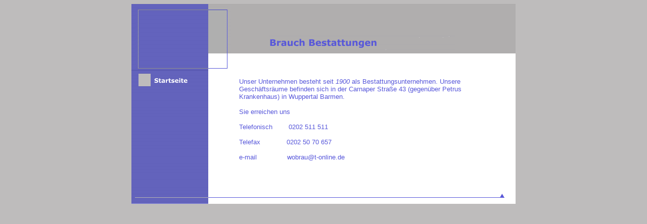

--- FILE ---
content_type: text/html
request_url: http://brauch-bestattungen.de/index2.html
body_size: 5940
content:
<HTML xmlns:lxslt="http://xml.apache.org/xslt"><HEAD><META http-equiv="Content-Type" content="text/html; charset=UTF-8"><!--#set var="__path_prefix__" value="." --><SCRIPT>var __path_prefix__ = '.';</SCRIPT><meta name="GENERATOR" content="www.cm4all.com"><TITLE></TITLE><STYLE type="text/css" cm:escaping="no">
BODY {
 font-family:Verdana, Arial, Helvetica, sans-serif;
color: #5757DA;
}

a:link {
 color:#1B1B6F;
 }

a:visited {
 color:#1B1B6F;
 }

a:active {
 color:#1B1B6F;
 }

TD {
font-family:Verdana, Arial, Helvetica, sans-serif;
 font-size:10pt;
 color: #5757DA;
 }


      </STYLE><LINK type="text/css" rel="stylesheet" href="./templates/Eatdrink/img/7575CE/webapp_5757DA_FFFFFF.css"><SCRIPT type="text/javascript" src="./include/url.js"></SCRIPT><SCRIPT type="text/javascript" src="./include/sitetree.js"></SCRIPT><SCRIPT>

var __navi_init_done__ = false;
function swapImage(img) {
if (__navi_init_done__)document.images[img].src = eval(img + '_hi.src');
}
function reSwapImage(img) {
if (__navi_init_done__)document.images[img].src = eval(img + '_no.src');
}

function __moveToParent() {
	var currentId = '44';
	var parent = theSitetree.getParentById(currentId);
	if (parent != null)
		document.location.href = __path_prefix__ + parent[POS_HREF] + "?" + URL.getSessionString();
}
if (typeof(moveToParent) != "function") {
	moveToParent = __moveToParent;
}
</SCRIPT></HEAD><BODY bgcolor="BEBCBC"><CENTER><A name="top"></A><TABLE width="760" cellspacing="0" cellpadding="0" border="0"><TR><TD><TABLE width="760" cellspacing="0" cellpadding="0" border="0"><TR><TD rowspan="3"><IMG width="197" src="./templates/Eatdrink/img/7575CE/kv_3358.jpg" height="131"></TD><TD width="563"><IMG width="563" src="./templates/Eatdrink/img/7575CE/oben1.gif" height="7"></TD></TR><TR><TD width="563"><TABLE width="100%" cellspacing="0" cellpadding="0" border="0"><TR><TD><IMG width="443" src="./templates/Eatdrink/img/7575CE/oben2.gif" height="53"></TD><TD width="111" rowspan="2"><IMG width="111" src="./templates/Eatdrink/img/7575CE/logo.gif" height="85"></TD><TD width="9" rowspan="2"><IMG width="9" src="./templates/Eatdrink/img/7575CE/oben3.gif" height="85"></TD></TR><TR><TD><IMG width="76" src="./templates/Eatdrink/img/7575CE/oben4.gif" height="32"><IMG width="367" src="./templates/Eatdrink/img//../../../Eatdrink/img/company_name.gif" height="32"></TD></TR></TABLE></TD></TR><TR><TD width="563"><IMG width="563" src="./templates/Eatdrink/img/7575CE/oben5.gif" height="39"></TD></TR></TABLE></TD></TR><TR><TD valign="top"><TABLE width="760" cellspacing="0" cellpadding="0" border="0"><TR><TD width="197" valign="top" background="./templates/Eatdrink/img/7575CE/hg_nav.gif"><TABLE xmlns:lxslt="http://xml.apache.org/xslt" cellspacing="0" cellpadding="0" border="0"><TR><TD><IMG src="./templates/Eatdrink/img/7575CE/nav_start.gif"></TD></TR><TR><TD><A href="./44.html?*session*id*key*=*session*id*val*" target=""><IMG name="CM4all_44" src="./templates/Eatdrink/img/navi/44_h.gif?cc=1129068626528" alt="Startseite" border="0"></A></TD></TR></TABLE></TD><TD width="546" valign="top" bgcolor="#FFFFFF"><TABLE width="546" cellspacing="0" cellpadding="0" border="0"><TR><TD width="16">&nbsp;</TD><TD width="519">&nbsp;</TD><TD width="11">&nbsp;</TD></TR><TR><TD width="16">&nbsp;</TD><TD width="519"><CENTER></CENTER><P>Unser Unternehmen besteht seit&nbsp;<I>1900</I>&nbsp;als Bestattungsunternehmen. Unsere Gesch&auml;ftsr&auml;ume befinden sich in der Carnaper Stra&szlig;e 43 (gegen&uuml;ber Petrus Krankenhaus) in Wuppertal Barmen.<BR><BR>Sie erreichen&nbsp;uns <BR><BR>Telefonisch&nbsp;&nbsp;&nbsp;&nbsp;&nbsp;&nbsp;&nbsp; 0202 511 511&nbsp;<BR><BR>Telefax&nbsp;&nbsp;&nbsp;&nbsp;&nbsp;&nbsp;&nbsp;&nbsp;&nbsp;&nbsp;&nbsp;&nbsp; 0202 50 70 657<BR><BR>e-mail&nbsp;&nbsp;&nbsp;&nbsp;&nbsp;&nbsp;&nbsp;&nbsp;&nbsp;&nbsp;&nbsp;&nbsp;&nbsp;&nbsp; wobrau@t-online.de<BR clear="all"></P><P><BR clear="all"></P><CENTER><TABLE border='0' cellpadding='0' cellspacing='0'><TR><TD><IMG src='http://homepage.t-online.de/cgi-bin/counter.PicCount?userid=ATOIX0IN3LMK&bgc=FFFFFF&fgc=5757DA&fn=Verdana%252BBold&fs=14&fs=14&digits=4&gif=yes&type=trans'></TD><TD></TD></TR></TABLE></CENTER></TD><TD width="11">&nbsp;</TD></TR><TR><TD width="16">&nbsp;</TD><TD width="519">&nbsp;</TD><TD width="11">&nbsp;</TD></TR></TABLE></TD><TD width="17" bgcolor="#FFFFFF">&nbsp;</TD></TR></TABLE></TD></TR><TR><TD><IMG width="718" src="./templates/Eatdrink/img/7575CE/unten.gif" height="27"><A href="#top"><IMG width="42" src="./templates/Eatdrink/img/7575CE/totop.gif" height="27" border="0"></A></TD></TR></TABLE></CENTER><SCRIPT>

for(var i=0; i<document.images.length; i++) {
if (document.images[i].name.indexOf("CM4all_") == 0) {
eval(document.images[i].name + "_hi = new Image()");
eval(document.images[i].name + "_no = new Image()");
eval(document.images[i].name + "_an = new Image()");
var thenormsrc;
var thenormsrcUrl;
var savedCC = "";
if (typeof(URL) != "undefined") {
thenormsrcUrl = new URL(document.images[i].src, true, true);
} else if (typeof(window.top.URL) != "undefined") {
thenormsrcUrl = new window.top.URL(document.images[i].src, true, true);
}
if (thenormsrcUrl) {
savedCC = thenormsrcUrl.getParameter("cc", "");
thenormsrcUrl.removeAllParams();
thenormsrc = thenormsrcUrl.toString();
} else {
thenormsrc = document.images[i].src;
}
var fileext = thenormsrc.substring(thenormsrc.length-4);
eval(document.images[i].name + "_hi.src = '" + thenormsrc.substring(0,thenormsrc.length-6) + "_m" + fileext + "?cc=" + savedCC  + "'");
eval(document.images[i].name + "_no.src = '" + thenormsrc.substring(0,thenormsrc.length-6) + "_n" + fileext + "?cc=" + savedCC  + "'");
eval(document.images[i].name + "_an.src = '" + thenormsrc.substring(0,thenormsrc.length-6) + "_h" + fileext + "?cc=" + savedCC  + "'");
}
}
__navi_init_done__ = true;

</SCRIPT><SCRIPT>
if (typeof(URL) != "undefined") URL.processLinkz();
</SCRIPT></BODY></HTML><!-- -84/20/66/46/TOIX -->

--- FILE ---
content_type: text/css
request_url: http://brauch-bestattungen.de/templates/Eatdrink/img/7575CE/webapp_5757DA_FFFFFF.css
body_size: 1133
content:

.forum_list_header_entry    { background-color:#ABA9A9; }
.forum_list_header_author   { background-color:#ABA9A9; }
.forum_list_header_count    { background-color:#ABA9A9; }
.forum_list_header_date     { background-color:#ABA9A9; }
.forum_msg_header2          { background-color:#ABA9A9; }
.forum_header               { letter-spacing:0.1ex;font-weight:bold; }
.forum_msg_body             { border:2px solid #ABA9A9; }
.forum_jump                 { margin:2px;border:2px solid #ABA9A9; }
.forum_answer               { margin:2px; }
.forum_summary              { margin:2px; }

.voteBox                    { width:100%; margin-bottom:15px; border:1px solid #ABA9A9; }
.voteHeading                { background-color: #ABA9A9; font-weight:bold; }
.voteContent                { margin:0px; }
.voteResultPositive         { color:#ff0000; font-weight:bold; }
.voteResultNegative         { font-weight:bold; }
	